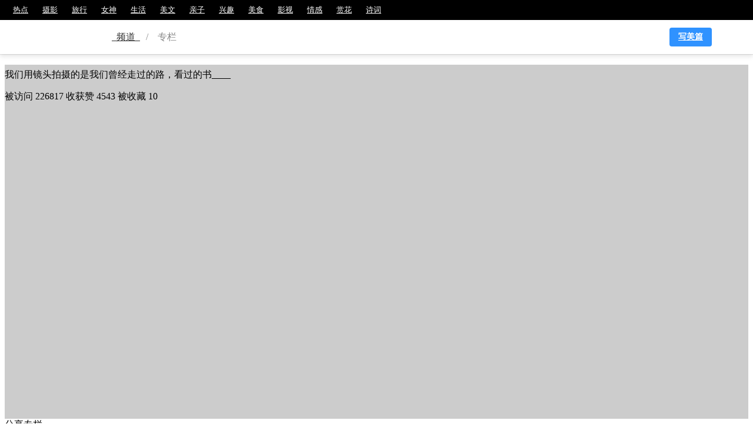

--- FILE ---
content_type: text/html; charset=UTF-8
request_url: https://www.meipian.cn/c/434267
body_size: 13741
content:
<script>
    var u = navigator.userAgent;
    var isAND = u.indexOf('Android') > -1 || u.indexOf('Linux') > -1; // 安卓
    var isIOS = !!u.match(/\(i[^;]+;( U;)? CPU.+Mac OS X/);
    var isQQBrowser = u.indexOf('MQQBrowser') > -1;
    var isWX = u.indexOf('MicroMessenger') > -1;
    var from = getQueryString('from')
    var isAPP = from === 'appview' || from === 'appviewrcmd'

    function getQueryString (name) {
        const reg = new RegExp('(^|&)' + name + '=([^&]*)(&|$)', 'i')

        const r = window.location.search.substr(1).match(reg)

        if (r != null) {
            return unescape(r[2])
        }

        return null
    }

    function articleclick(id) {
        $.ajax({
            type: "get",
            url: window.location.origin + "/app/http/article_redirect.php?channel=column_topic&maskid=" + id,
        })

        var v = getQueryString('v');

        callApp({
            type: 'article',
            id: id,
            weburl: window.location.origin + '/' + id,
            params: "from=callapp" + (v ? '&v=' + v : ''),
        })
    }

    function callappdownload(_ref) {
        var _ref$from = _ref.from,
            from = _ref$from === undefined ? '' : _ref$from,
            _ref$word = _ref.word,
            word = _ref$word === undefined ? '' : _ref$word,
            _ref$maskId = _ref.maskId,
            maskId = _ref$maskId === undefined ? '' : _ref$maskId;

        callApp({
            type: 'comment',
            id: maskId,
            weburl: window.location.origin + '/app/http/download.php',
            params: _ref.params
        });
    }

    function callApp(_ref2) {
        var _ref2$type = _ref2.type,
            type = _ref2$type === undefined ? '' : _ref2$type,
            _ref2$id = _ref2.id,
            id = _ref2$id === undefined ? '' : _ref2$id,
            _ref2$weburl = _ref2.weburl,
            weburl = _ref2$weburl === undefined ? '' : _ref2$weburl,
            _ref2$params = _ref2.params,
            params = _ref2$params === undefined ? '' : _ref2$params;
        // 类型 id 是否去应用宝
        if (id) {
            if (isAPP) {
                if (isIOS) {
                    var a = document.createElement('a');
                    a.style.display = 'none';
                    a.href = weburl; //打开app
                    document.body.appendChild(a);
                    a.click();
                } else {
                    window.location.href = '' + weburl + (params ? '?' + params : '');
                }
            } else {
                if (isIOS) {
                    type = type === 'article' ? '' : type;

                    if (isQQBrowser || isWX) {
                        window.location.href = (window.location.host.indexOf('t-') > -1 ? 'https://t-a.meipian.cn' : 'https://a.meipian.cn') + (type ? '/' + type : '') + '/' + id; //  + (params ? '?' + params : '')
                    } else {
                        window.location.href = weburl + (params ? '?' + params : '');
                    }
                } else if (isAND) {
                    if (isQQBrowser || isWX) {
                        // if(getQueryString("v")){
                        //     var androidSchema = 'meipian://main.app/' + type + '/' + id;
                        //     window.location.href = window.location.origin + '/app/http/download.php?android_schema=' + androidSchema + '&v=' + getQueryString("v") + (params ? '&' + params : '');
                        // }else{
                            window.location.href = '' + weburl + (params ? '?' + params : '');
                        // }
                    } else {
                        window.location.href = '' + weburl + (params ? '?' + params : '');
                        // callAppIframe('meipian://main.app/' + type + '/' + id, '' + weburl + (params ? '?' + params : ''));
                    }
                } else {
                    window.location.href = '' + weburl + (params ? '?' + params : '');
                }
            }
        } else {
            window.location.href = '' + weburl + (params ? '?' + params : '');
        }
    }
    function callAppIframe(appurl, weburl) {
        var t = arguments.length > 2 && arguments[2] !== undefined ? arguments[2] : 500;

        var start = new Date();

        var ifr = document.createElement('iframe');
        ifr.src = appurl; //打开app
        ifr.style.display = 'none';

        document.body.appendChild(ifr);

        setTimeout(function () {
            document.body.removeChild(ifr);
            var end = new Date(); //记录结束时间

            console.log(end - start);

            if (end - start <= t + 30) {
                //两者之差小于30ms时跳转到下载页
                window.location.href = weburl;
            }
        }, t);
    }
</script>
<!DOCTYPE html>
<html lang="zh-CN">
<head>
    <meta http-equiv="Content-Type" content="text/html; charset=utf-8">
    <meta http-equiv="X-UA-Compatible" content="IE=edge">
    <meta name="viewport" content="width=device-width,initial-scale=1.0,maximum-scale=1.0,user-scalable=0">
    <meta name="apple-mobile-web-app-capable" content="yes">
    <meta name="apple-mobile-web-app-status-bar-style" content="black">
    <meta name="format-detection" content="telephone=no">
    <meta name="keywords" content="颜颜—在路上的专栏">
    <meta name="description" content="颜颜—在路上的专栏">
    <title>颜颜—在路上的专栏 - 美篇</title>
    <link rel="shortcut icon" href="http://static2.ivwen.com/web/a/favicon.ico" />
    <link rel='canonical' href='https://www.meipian.cn/c/434267' />
    <link rel="stylesheet" href="https://at.alicdn.com/t/font_2tx5w02e0aiqkt9.css">
    <script src="https://s19.cnzz.com/z_stat.php?id=1264684606&web_id=1264684606" language="JavaScript"></script>
    <style>a[title="站长统计"]{display:none}</style>
    <script>
!function() {
    function GetUrlRelativePath() {
        var url = document.location.toString();
        var arrUrl = url.split("//");
        var start = arrUrl[1].indexOf("/");
        var relUrl = arrUrl[1].substring(start);
        if(relUrl.indexOf("?") != -1) {
            relUrl = relUrl.split("?")[0];
        }
        return relUrl;
    }

    !function(e,t,n,g,i){e[i]=e[i]||function(){(e[i].q=e[i].q||[]).push(arguments)},n=t.createElement("script"),tag=t.getElementsByTagName("script")[0],n.async=1,n.src=('https:'==document.location.protocol?'https://':'http://')+g,tag.parentNode.insertBefore(n,tag)}(window,document,"script","assets.growingio.com/2.1/gio.js","gio");
    gio('init', 'bb492b12ab1ed502', {});

    gio('track', 'pageview', {
        '$title': document.title || '',
        '$url': document.URL || '',
        '$url_path': GetUrlRelativePath() || '',
        '$referrer_host': document.referrer.match(/^http\w*:\/\/[\w|\.]*/) ? document.referrer.match(/^http\w*:\/\/[\w|\.]*/)[0] : '',
        '$referrer': document.referrer || ''
    });

    document.addEventListener('click', function () {
        gio('track', 'WebClick', {
            '$title': document.title || '',
            '$url': document.URL || '',
            '$url_path': GetUrlRelativePath() || ''
        });
    });
    
    gio('send');
}();
</script>    <script>
        var sharesrc =  'https://ss2.meipian.me/default/static/api/js/share.js?cdnversion=15';
        var sharejs = document.createElement("script");
        sharejs.src = sharesrc;
        document.head.appendChild(sharejs);
    </script>
    <style>
        .iconfont{
            font-size: 18px;
            padding-right: 5px;
            vertical-align: -1px;
        }
    </style>
    <script>
        function formattime(timespan){
            timespan = timespan * 1000;
            var time = new Date(timespan);
            var year = time.getFullYear();
            var month = time.getMonth() + 1;
            var day = time.getDate();

            return year + '-' + month + '-' + day;
        }
    </script>
    <script src="https://cdn.staticfile.org/jquery/3.2.1/jquery.min.js"></script>
    <script>
    (function(){
        var bp = document.createElement('script');
        var curProtocol = window.location.protocol.split(':')[0];
        if (curProtocol === 'https') {
            bp.src = 'https://zz.bdstatic.com/linksubmit/push.js';
        }
        else {
            bp.src = 'http://push.zhanzhang.baidu.com/push.js';
        }
        var s = document.getElementsByTagName("script")[0];
        s.parentNode.insertBefore(bp, s);
    })();
</script><!-- <script>
    var _hmt = _hmt || [];
    (function() {
        var hm = document.createElement("script");
        hm.src = "//hm.baidu.com/hm.js?8e3083d000c3b20677d54943fd264b4d";
        var s = document.getElementsByTagName("script")[0];
        s.parentNode.insertBefore(hm, s);
    })();
</script> -->
<!-- 百度统计 -->
<script src="https://s19.cnzz.com/z_stat.php?id=1264684606&web_id=1264684606" language="JavaScript"></script>
<style>a[title="站长统计"]{display:none}</style></head>


<link rel="stylesheet" href="https://t-ss2.meipian.me/theme/v2/css/seo/seo_header.1566875605304.css">

<div id="seo-header">
    <div id="nav-left">
        <a  href="https://www.meipian.cn/hot" target="_blank">热点</a><a  href="https://www.meipian.cn/photo" target="_blank">摄影</a><a  href="https://www.meipian.cn/tour" target="_blank">旅行</a><a  href="https://www.meipian.cn/beauty" target="_blank">女神</a><a  href="https://www.meipian.cn/life" target="_blank">生活</a><a  href="https://www.meipian.cn/fiction" target="_blank">美文</a><a  href="https://www.meipian.cn/baby" target="_blank">亲子</a><a  href="https://www.meipian.cn/hobby" target="_blank">兴趣</a><a  href="https://www.meipian.cn/food" target="_blank">美食</a><a  href="https://www.meipian.cn/fiction" target="_blank">影视</a><a  href="https://www.meipian.cn/baby" target="_blank">情感</a><a  href="https://www.meipian.cn/hobby" target="_blank">赏花</a><a  href="https://www.meipian.cn/food" target="_blank">诗词</a>    </div>
    <div id="breadcrumb">
        <div class="box">
            <a href="https://www.meipian.cn/" target="_blank" id="logo"></a>
            <a href="https://www.meipian.cn/hot" target="_blank">&nbsp;&nbsp;频道&nbsp;&nbsp;</a>
            <span>/</span>
            <span>&nbsp;&nbsp;&nbsp;&nbsp;专栏&nbsp;&nbsp;&nbsp;&nbsp;</span>          <a class="edit" target="_blank" href="/editor?from=column">写美篇</a>
        </div>
    </div>
    <div id="block"></div>
</div>

<link rel="stylesheet" href="https://ss2.meipian.me/static/PC/css/clumn.css">
<div id="cloumn">
    <div class="top">
        <div class="usermessage">
            <div class="mask bg" style="background-image: url('https://ss-mpvolc.meipian.me/users/434267/8e3652c019e54c1588a8ced78b437443.jpg')"></div>
            <div class="headerwrap" style="background-color: rgba(0,0,0,.2);position: relative;height: 100%;width: 100%;overflow: hidden;">
                <div class="header">
                    <div class="headerimg" style="background-image: url('https://ss-mpvolc.meipian.me/users/434267/8e3652c019e54c1588a8ced78b437443.jpg')"></div>
                    <div class="badgeimg"></div>
                </div>
                <div class="info">
                    <h2>颜颜—在路上</h2>
                    <p><span>美篇号</span>&nbsp;434267</p>
                    <p>我们用镜头拍摄的是我们曾经走过的路，看过的书____</p>
                    <p>
                        <span>被访问</span>&nbsp;226817                        <span>收获赞</span>&nbsp;4543                        <span>被收藏</span>&nbsp;10                    </p>
                </div>
            </div>
        </div>
        <div class="share">
            <div class="tips">分享专栏</div>
            <div class="sharechannel">
                <div class="shareleft">
                    <p>扫码分享到微信</p>
                    <div class="qrcode"></div>
                </div>
                <div class="shareright">
                    <ul>
                        <li id="weibo"><img src="https://ss2.meipian.me/theme/v2/img/article_weibo.png" alt="">微博</li>
                        <li id="qzone"><img src="https://ss2.meipian.me/theme/v2/img/article_Qzone.png" alt="">QQ空间</li>
                    </ul>
                </div>
            </div>
        </div>
        <div class="bdsharebuttonbox" data-tag="share_1" style="display: none;">
            <a class="bds_qzone" data-cmd="qzone" href="#">qq空间</a>
            <a class="bds_tsina" data-cmd="tsina">微博</a>
            <a class="bds_baidu" data-cmd="baidu"></a>
            <a class="bds_renren" data-cmd="renren"></a>
            <a class="bds_tqq" data-cmd="tqq"></a>
        </div>
        <script>
            window._bd_share_config = {
                //此处添加分享具体设置
                common : {
                    bdText : '颜颜—在路上的美篇专栏',
                    bdDesc : '分享自美篇',
                    bdUrl : 'https:www.meipian.cn/c/434267',
                    bdPic : 'https://ss-mpvolc.meipian.me/users/434267/8e3652c019e54c1588a8ced78b437443.jpg'
                },
                share : [{
                    "bdSize" : 16
                }],
//        slide : [{
//            bdImg : 0,
//            bdPos : "right",
//            bdTop : 100
//        }],
            }

            $("#weibo").click(function () {
                document.querySelectorAll(".bds_tsina")[0].click();
            })
            $("#qzone").click(function () {
                document.querySelectorAll(".bds_qzone")[0].click();
            })
        </script>
    </div>
    <div class="bottom" style="overflow: hidden">
        <div class="left">
            <div class="navbar">
                <ol>
                    <li class="sel">
                        <a href="https://www.meipian.cn/c/434267">
                            文章
                            <p>151</p>
                        </a>
                    </li>
                    <li >
                        <a href="https://www.meipian.cn/user/collections/434267">
                            收藏
                            <p>10</p>
                        </a>
                    </li>
                    <li >
                        <a href="https://www.meipian.cn/user/comment/434267">
                            评论
                            <p>1151</p>
                        </a>
                    </li>
                </ol>
            </div>

<div class="content">
    <ul>
        <li>
            <div id="article" class="userarticles">
                <div class="collected">
                    <div class="toleft">
                        <div class="leftclick">
                            <div class="iconfont icon-arrow"></div>
                        </div>
                        <div class="leftshadow"></div>
                    </div>
                    <ol>
                        <li data-stick="3jkzslw4" class="sel">全部文章</li><li data-stick="">2018，在路上</li><li data-stick="">北京平高教育集团2021</li>                    </ol>
                    <div class="toright">
                        <div class="rightclick">
                            <div class="iconfont icon-arrow"></div>
                        </div>
                        <div class="rightshadow"></div>
                    </div>
                    <div class="linear"></div>
                </div>
                <div class="articlecontent">
                    <ul>
                        <li class="sel" data-containerid="0" style="display: block;height: auto;margin-bottom: 0;">
                                    <div data-id="420911329" style="margin-bottom: 20px;height: 120px;" >
                                        <div class="coverbg" style="background-image:url(https://static2.ivwen.com/users/434267/1f485b10-3565-11f0-9c9d-677471db81da.jpg-thumb);"><a href="https://www.meipian.cn/5dd3qkkw"></a></div>
                                        <div class="articleinfo">
                                            <h3><a href="https://www.meipian.cn/5dd3qkkw">走出课本，烹出成长</a></h3>
                                            <p>当校园的铃声化作灶台的邀约，我们合上书本，走出教室，踏入飘着烟火气的校园厨房。在这里，冰冷的厨具成为探索的伙伴，新鲜的食</p>
                                            <p>2025-05-20</p>
                                            <div class="btm">
                                                <div class="articlecount">
                                                    <span><i class="iconfont icon-yuedu1"></i>917</span>&nbsp;&nbsp;
                                                    <span><i class="iconfont icon-dianzan"></i>7</span>&nbsp;&nbsp;
                                                    <span><i class="iconfont icon-pinglun"></i>0</span>
                                                </div>
                                                <span>其它</span>
                                            </div>
                                        </div>
                                    </div>
                                
                                    <div data-id="363871263" style="margin-bottom: 20px;height: 120px;" >
                                        <div class="coverbg" style="background-image:url(https://ss-mpvolc.meipian.me/users/434267/487635d5e4be4428a40cdee6ad6885ef__jpg.heic~tplv-s1ctq42ewb-s2-cC-q:200:200:0:0:q80.webp);"><a href="https://www.meipian.cn/4n5rjzth"></a></div>
                                        <div class="articleinfo">
                                            <h3><a href="https://www.meipian.cn/4n5rjzth">岁月</a></h3>
                                            <p></p>
                                            <p>2023-03-02</p>
                                            <div class="btm">
                                                <div class="articlecount">
                                                    <span><i class="iconfont icon-yuedu1"></i>703</span>&nbsp;&nbsp;
                                                    <span><i class="iconfont icon-dianzan"></i>8</span>&nbsp;&nbsp;
                                                    <span><i class="iconfont icon-pinglun"></i>0</span>
                                                </div>
                                                <span>其它</span>
                                            </div>
                                        </div>
                                    </div>
                                
                                    <div data-id="309014426" style="margin-bottom: 20px;height: 120px;" >
                                        <div class="coverbg" style="background-image:url(https://ss-mpvolc.meipian.me/users/434267/e0151f60-5c81-11ec-a940-bb4b3ed7d7ed__jpg.heic~tplv-s1ctq42ewb-s2-cC-q:200:200:0:0:q80.webp);"><a href="https://www.meipian.cn/3xyj7lr8"></a></div>
                                        <div class="articleinfo">
                                            <h3><a href="https://www.meipian.cn/3xyj7lr8">建始县民族高级中学2021年秋季期中总结暨表彰大会</a></h3>
                                            <p>建始县民族高级中学2021年秋季期中总结暨表彰大会，初冬温暖的阳光，带来成长的喜悦，辛勤的汗水，培育丰硕的果实。转眼间，本学</p>
                                            <p>2021-12-14</p>
                                            <div class="btm">
                                                <div class="articlecount">
                                                    <span><i class="iconfont icon-yuedu1"></i>2539</span>&nbsp;&nbsp;
                                                    <span><i class="iconfont icon-dianzan"></i>48</span>&nbsp;&nbsp;
                                                    <span><i class="iconfont icon-pinglun"></i>0</span>
                                                </div>
                                                <span>其它</span>
                                            </div>
                                        </div>
                                    </div>
                                
                                    <div data-id="291139210" style="margin-bottom: 20px;height: 120px;" >
                                        <div class="coverbg" style="background-image:url(https://ss-mpvolc.meipian.me/users/434267/5d01ff8a0e5b24c3fd1720976bd82b39__jpg.heic~tplv-s1ctq42ewb-s2-cC-q:200:200:0:0:q80.webp);"><a href="https://www.meipian.cn/3pqwrobv"></a></div>
                                        <div class="articleinfo">
                                            <h3><a href="https://www.meipian.cn/3pqwrobv">女人花（人到中年）</a></h3>
                                            <p>女人如花，所以有句名言说：闻香识女人……女性，不同的年龄段都有不同的美，或青春靓丽，或温文尔雅，或热情奔放，或腼腆含蓄…</p>
                                            <p>2021-07-19</p>
                                            <div class="btm">
                                                <div class="articlecount">
                                                    <span><i class="iconfont icon-yuedu1"></i>2055</span>&nbsp;&nbsp;
                                                    <span><i class="iconfont icon-dianzan"></i>98</span>&nbsp;&nbsp;
                                                    <span><i class="iconfont icon-pinglun"></i>0</span>
                                                </div>
                                                <span>其它</span>
                                            </div>
                                        </div>
                                    </div>
                                
                                    <div data-id="280393120" style="margin-bottom: 20px;height: 120px;" >
                                        <div class="coverbg" style="background-image:url(https://ss-mpvolc.meipian.me/users/434267/2e612030-ae61-11eb-864c-6fe1ce5468f6_crop__jpg.heic~tplv-s1ctq42ewb-s2-cC-q:200:200:0:0:q80.webp);"><a href="https://www.meipian.cn/3kt6toi5"></a></div>
                                        <div class="articleinfo">
                                            <h3><a href="https://www.meipian.cn/3kt6toi5">停止规模扩张，加速内涵发展（二）</a></h3>
                                            <p>北京平高教育集团董事长周曼在益阳平高学校召开全体行政会议（北京平高教育集团董事长周曼先生）2021年5月6日下午，董事长周曼在</p>
                                            <p>2021-05-06</p>
                                            <div class="btm">
                                                <div class="articlecount">
                                                    <span><i class="iconfont icon-yuedu1"></i>1474</span>&nbsp;&nbsp;
                                                    <span><i class="iconfont icon-dianzan"></i>11</span>&nbsp;&nbsp;
                                                    <span><i class="iconfont icon-pinglun"></i>0</span>
                                                </div>
                                                <span>其它</span>
                                            </div>
                                        </div>
                                    </div>
                                
                                    <div data-id="280204519" style="margin-bottom: 20px;height: 120px;" >
                                        <div class="coverbg" style="background-image:url(https://ss-mpvolc.meipian.me/users/434267/02dbd13fafb03d017700db962704a157_crop__jpg.heic~tplv-s1ctq42ewb-s2-cC-q:200:200:0:0:q80.webp);"><a href="https://www.meipian.cn/3kq2jal7"></a></div>
                                        <div class="articleinfo">
                                            <h3><a href="https://www.meipian.cn/3kq2jal7">停止规模扩张，加速内涵发展（一）</a></h3>
                                            <p>北京平高教育集团董事长周曼先生工作侧记，2021年5月5日上午，北京平高教育集团董事长周曼先生一行来到沅江精锐军事拓展训练中心</p>
                                            <p>2021-05-05</p>
                                            <div class="btm">
                                                <div class="articlecount">
                                                    <span><i class="iconfont icon-yuedu1"></i>1116</span>&nbsp;&nbsp;
                                                    <span><i class="iconfont icon-dianzan"></i>7</span>&nbsp;&nbsp;
                                                    <span><i class="iconfont icon-pinglun"></i>2</span>
                                                </div>
                                                <span>其它</span>
                                            </div>
                                        </div>
                                    </div>
                                
                                    <div data-id="279408086" style="margin-bottom: 20px;height: 120px;" >
                                        <div class="coverbg" style="background-image:url(https://ss-mpvolc.meipian.me/users/434267/70ea7e80-a93c-11eb-8055-75c0e0266e1f_crop__jpg.heic~tplv-s1ctq42ewb-s2-cC-q:200:200:0:0:q80.webp);"><a href="https://www.meipian.cn/3kcwczn3"></a></div>
                                        <div class="articleinfo">
                                            <h3><a href="https://www.meipian.cn/3kcwczn3">学党史，诵经典，感党恩，咏青春，跟党走-献礼建党100周年</a></h3>
                                            <p>2021年4月29日，北京平高教育集团湖北来凤高平实验学校举行了盛大的建党100周年庆祝晚会。本次晚会，由来凤高平实验学校主办，湖</p>
                                            <p>2021-04-30</p>
                                            <div class="btm">
                                                <div class="articlecount">
                                                    <span><i class="iconfont icon-yuedu1"></i>1186</span>&nbsp;&nbsp;
                                                    <span><i class="iconfont icon-dianzan"></i>15</span>&nbsp;&nbsp;
                                                    <span><i class="iconfont icon-pinglun"></i>1</span>
                                                </div>
                                                <span>其它</span>
                                            </div>
                                        </div>
                                    </div>
                                
                                    <div data-id="277720801" style="margin-bottom: 20px;height: 120px;" >
                                        <div class="coverbg" style="background-image:url(https://ss2.meipian.me/users/434267/9e2b9330-a17a-11eb-8a36-278f41ea9dda.jpg-thumb);"><a href="https://www.meipian.cn/3jkzslw4"></a></div>
                                        <div class="articleinfo">
                                            <h3><a href="https://www.meipian.cn/3jkzslw4">如果，我们可以留在恩施</a></h3>
                                            <p>如果我们可以留在恩施，我们一起去亲近恩施的山山水水，探秘那旷世的恩施大峡谷！还有美丽屏山……这些山水，就是土家儿女性格的</p>
                                            <p>2021-04-20</p>
                                            <div class="btm">
                                                <div class="articlecount">
                                                    <span><i class="iconfont icon-yuedu1"></i>1565</span>&nbsp;&nbsp;
                                                    <span><i class="iconfont icon-dianzan"></i>76</span>&nbsp;&nbsp;
                                                    <span><i class="iconfont icon-pinglun"></i>1</span>
                                                </div>
                                                <span>其它</span>
                                            </div>
                                        </div>
                                    </div>
                                
                                    <div data-id="276922519" style="margin-bottom: 20px;height: 120px;" >
                                        <div class="coverbg" style="background-image:url(https://ss-mpvolc.meipian.me/users/434267/193dc210-9d7e-11eb-a89c-4ba2ac9df672__jpg.heic~tplv-s1ctq42ewb-s2-cC-q:200:200:0:0:q80.webp);"><a href="https://www.meipian.cn/3j7sinlw"></a></div>
                                        <div class="articleinfo">
                                            <h3><a href="https://www.meipian.cn/3j7sinlw">投资十亿打造长沙教育新高地，平高教育在长沙创办四所品牌名校</a></h3>
                                            <p>北京平高教育集团（原益阳高平教育集团）经过多年发展，借助教育改革春风，在党的教育方针的指引下，依托民办教育法规，积累了平</p>
                                            <p>2021-04-15</p>
                                            <div class="btm">
                                                <div class="articlecount">
                                                    <span><i class="iconfont icon-yuedu1"></i>7614</span>&nbsp;&nbsp;
                                                    <span><i class="iconfont icon-dianzan"></i>58</span>&nbsp;&nbsp;
                                                    <span><i class="iconfont icon-pinglun"></i>28</span>
                                                </div>
                                                <span>其它</span>
                                            </div>
                                        </div>
                                    </div>
                                
                                    <div data-id="276300426" style="margin-bottom: 20px;height: 120px;" >
                                        <div class="coverbg" style="background-image:url(https://ss2.meipian.me/users/434267/eb6d6e10-98fc-11eb-9f8c-2520eb6e14a4.jpg-thumb);"><a href="https://www.meipian.cn/3ixi51u6"></a></div>
                                        <div class="articleinfo">
                                            <h3><a href="https://www.meipian.cn/3ixi51u6">董事长去哪儿（十五）最美民高，从我做起</a></h3>
                                            <p>“最美民高，从我做起”活动倡议书，为了营造一个清新、优美、和谐的校园环境，认真落实平高教育集团董事长周曼先生制定的《平高</p>
                                            <p>2021-04-10</p>
                                            <div class="btm">
                                                <div class="articlecount">
                                                    <span><i class="iconfont icon-yuedu1"></i>1618</span>&nbsp;&nbsp;
                                                    <span><i class="iconfont icon-dianzan"></i>27</span>&nbsp;&nbsp;
                                                    <span><i class="iconfont icon-pinglun"></i>1</span>
                                                </div>
                                                <span>其它</span>
                                            </div>
                                        </div>
                                    </div>
                                </li><li data-containerid="2" style="display: none;height: auto;margin-bottom: 0;"></li><li data-containerid="3" style="display: none;height: auto;margin-bottom: 0;"></li>                    </ul>
                    <div class="noarticle" style="display: none;">
                        <img src="[data-uri]" alt="">
                        <p>该文集暂无内容</p>
                    </div>
                </div>
            </div>
        </li>
    </ul>
    <script>
        //        $(function () {
        var ollis = $("#article ol li");
        var ullis = $(".articlecontent ul li");
        var noarticle = $(".noarticle");
        var maxid = 0;
        var flag = false;
        window.containerid = 0;
        //            var arr = [];
        //
        //            ullis.each(function (index,ele) {
        //                if($(ele).children().length > 10)
        //            })

        if (ullis.eq(0).children().length != 0) {
            noarticle.hide();
            maxid = ullis.eq(0).children().last().attr("data-id");
        } else {
            noarticle.show();
        }

        ollis.each(function(index, ele) {
            $(ele).click(function() {
                $(this).addClass("sel").siblings().removeClass("sel");
                ullis.eq(index).addClass("sel").show().siblings().removeClass("sel").hide();
                window.containerid = parseInt(ullis.eq(index).attr("data-containerid"));
                if (ullis.eq(index).children().length) {
                    noarticle.hide();
                    if (ullis.eq(index).children().length >= 10) {
                        flag = false;
                    } else {
                        flag = true;
                    }
                } else {
                    var stickid = $("#article ol li.sel").attr("data-stick");
                    init(containerid, stickid, function(res) {
                        if (!res.length) {
                            if (window.containerid == containerid) {
                                noarticle.show();
                            }
                            flag = true;
                            maxid = ullis.eq(index).children().last().attr("data-id");
                        } else {
                            noarticle.hide();
                        }
                    });
                }
            })
        });


        function loadscroll() {
            window.addEventListener('scroll', function() {
                //                    console.log(111);
                if (flag) {
                    return;
                }
                //                    if($(".articlecontent ul li.sel").children().length < 10){
                //                        return;
                //                    }
                var scrolltop = document.body.scrollTop || document.documentElement.scrollTop;
                var height = document.body.offsetHeight || document.documentElement.offsetHeight;
                var clientheight = document.body.clientHeight || document.documentElement.clientHeight;
                if ((scrolltop + clientheight + 300) > height) {
                    flag = !flag;
                    var containerid = parseInt($(".articlecontent ul li.sel").attr("data-containerid"));
                    var stickid = $("#article ol li.sel").attr("data-stick");
                    loadarticle(containerid, stickid, function(res) {
                        //                            res = JSON.parse(res);
                        var str = "";

                        for (var i = 0; i < res.length; i++) {
                            var item = res[i];
                            var cover = item['cover_img_url'] ? item['cover_img_url'] : "https://ss2.meipian.me/pc/user_columns/empty_cover.webp";
                            if (cover.indexOf("t-ss-mpvolc.meipian.me") >= 0) {
                                cover += "~tplv-mpovs6igfg-s2-cC-q:200:200:0:0:q80.webp"
                            } else if (cover.indexOf("ss-mpvolc.meipian.me") >= 0) {
                                cover += "~tplv-s1ctq42ewb-s2-cC-q:200:200:0:0:q80.webp"
                            } else {
                                cover += "-thumb";
                            }

                            str += '<div data-id="' + item['id'] + '" style="margin-bottom: 20px;height: 120px;">'
                            str += '    <div class="coverbg" style="background-image:url(' + cover + ');"><a href="' + 'https://www.meipian.cn/' + item['mask_id'] + '"></a></div>'
                            str += '    <div class="articleinfo">'
                            str += '    <h3><a href="' + "https://www.meipian.cn/" + item['mask_id'] + '">' + item['title'] + '</a></h3>'
                            str += '<p>' + item['abstract'] + '</p>'
                            str += '<p>' + formattime(item['create_time']) + '</p>'
                            str += '<div class="btm">'
                            str += '    <div class="articlecount">'
                            str += '    <span><i class="iconfont icon-yuedu1"></i>' + item['visit_count'] + '</span>&nbsp;&nbsp;'
                            str += '<span><i class="iconfont icon-dianzan"></i>' + item['praise_count'] + '</span>&nbsp;&nbsp;'
                            str += '<span><i class="iconfont icon-pinglun"></i>' + item['comment_count'] + '</span>'
                            str += '</div>'
                            str += '<span>' + item['category_name'] + '</span>'
                            str += '</div>'
                            str += '</div>'
                            str += '</div>'
                        }

                        $('li[data-containerid=' + containerid + ']').append(str);
                        flag = !flag;
                    })
                }
            })
        }
        loadscroll();

        function init(containerid, stickid, cb) {
            //                if($('li[data-containerid=' + containerid + ']').children().length){
            //                    return;
            //                }
            flag = !flag;
            //                maxid = $('li[data-containerid=' + containerid + ']').children().last().attr("data-id") || null;
            $.ajax({
                url: "https://www.meipian.cn/static/action/load_columns_article.php?userid=434267",
                type: "post",
                data: {
                    containerid: containerid,
                    stickmaskid: stickid
                },
                success: function(res) {
                    res = JSON.parse(res);
                    var str = "";

                    for (var i = 0; i < res.length; i++) {
                        var item = res[i];
                        var cover = item['cover_img_url'] ? item['cover_img_url'] : "https://ss2.meipian.me/pc/user_columns/empty_cover.webp";
                        if (cover.indexOf("t-ss-mpvolc.meipian.me") >= 0) {
                            cover += "~tplv-mpovs6igfg-s2-cC-q:200:200:0:0:q80.webp"
                        } else if (cover.indexOf("ss-mpvolc.meipian.me") >= 0) {
                            cover += "~tplv-s1ctq42ewb-s2-cC-q:200:200:0:0:q80.webp"
                        } else {
                            cover += "-thumb";
                        }

                        str += '<div data-id="' + item['id'] + '" style="margin-bottom: 20px;height: 120px;">'
                        str += '    <div class="coverbg" style="background-image:url(' + cover + ');"><a href="' + 'https://www.meipian.cn/' + item['mask_id'] + '"></a></div>'
                        str += '    <div class="articleinfo">'
                        str += '    <h3><a href="' + 'https://www.meipian.cn/' + item['mask_id'] + '">' + item['title'] + '</a></h3>'
                        str += '<p>' + item['abstract'] + '</p>'
                        str += '<p>' + formattime(item['create_time']) + '</p>'
                        str += '<div class="btm">'
                        str += '    <div class="articlecount">'
                        str += '    <span><i class="iconfont icon-yuedu1"></i>' + item['visit_count'] + '</span>&nbsp;&nbsp;'
                        str += '<span><i class="iconfont icon-dianzan"></i>' + item['praise_count'] + '</span>&nbsp;&nbsp;'
                        str += '<span><i class="iconfont icon-pinglun"></i>' + item['comment_count'] + '</span>'
                        str += '</div>'
                        str += '<span>' + item['category_name'] + '</span>'
                        str += '</div>'
                        str += '</div>'
                        str += '</div>'
                    }

                    $('li[data-containerid=' + containerid + ']').append(str);
                    flag = !flag;
                    cb && cb(res);
                }
            })
        }

        function loadarticle(containerid, stickid, cb) {
            maxid = $('li[data-containerid=' + containerid + ']').children().last().attr("data-id") || null;
            $.ajax({
                url: "https://www.meipian.cn/static/action/load_columns_article.php?userid=434267",
                type: "post",
                data: {
                    containerid: containerid,
                    maxid: maxid,
                    stickmaskid: stickid
                },
                success: function(res) {
                    console.log(res);
                    res = JSON.parse(res);
                    cb(res);
                }
            })
        }
        //        })
    </script>
    <script>
        (function(a, b, c, d, e, f) {
            a.npsmeter = a.npsmeter || function() {
                (a.npsmeter.q = a.npsmeter.q || []).push(arguments);
            };
            a._npsSettings = {
                npsid: '90bef139edf90268',
                npssv: '1.01'
            };
            e = b.getElementsByTagName('head')[0];
            f = b.createElement('script');
            f.async = 1;
            f.src = c + d + a._npsSettings.npssv + '&npsid=' + a._npsSettings.npsid;
            e.appendChild(f);
        })(window, document, 'https://static.npsmeter.cn/npsmeter', '.js?sv=');

        npsmeter({
            key: '90bef139edf90268',
            user_id: '',
            user_name: ''
        });
    </script>
</div>

    </div>
        <div class="right">
            <div class="rcmduser">
                <h2>推荐用户</h2>
                <div class="list">
                    <ul>
                        
                                <li>
                                    <a href="https://www.meipian.cn/c/692093">
                                        <div class="header">
                                            <img style="width: 100%;height: 100%;" src="http://static2.ivwen.com/users/692093/bbe3398167b2401eba093dd942c8db15.jpg" alt="">
                                            <div class="badgeimg"></div>
                                        </div>
                                        <div class="info">
                                            <div class="name">kimon</div>
                                            <div class="desc">心有多开放，世界就有多精彩！</div>
                                            <div class="mess">
                                                <span>文章数&nbsp;</span>41&nbsp;&nbsp;
                                                <span>粉丝数&nbsp;</span>20473
                                            </div>
                                        </div>
                                    </a>
                                </li>
                            
                                <li>
                                    <a href="https://www.meipian.cn/c/1274915">
                                        <div class="header">
                                            <img style="width: 100%;height: 100%;" src="https://ss-mpvolc.meipian.me/users/1274915/968bba1916e24a9ba50b7326fe8cdf0c.jpg" alt="">
                                            <div class="badgeimg"></div>
                                        </div>
                                        <div class="info">
                                            <div class="name">摄影师 空青</div>
                                            <div class="desc"></div>
                                            <div class="mess">
                                                <span>文章数&nbsp;</span>130&nbsp;&nbsp;
                                                <span>粉丝数&nbsp;</span>29400
                                            </div>
                                        </div>
                                    </a>
                                </li>
                            
                                <li>
                                    <a href="https://www.meipian.cn/c/1501992">
                                        <div class="header">
                                            <img style="width: 100%;height: 100%;" src="http://static2.ivwen.com/users/1501992/b3d5b39236ed41719bc588868612fe85.jpg" alt="">
                                            <div class="badgeimg"></div>
                                        </div>
                                        <div class="info">
                                            <div class="name">中浩</div>
                                            <div class="desc">往事随风</div>
                                            <div class="mess">
                                                <span>文章数&nbsp;</span>198&nbsp;&nbsp;
                                                <span>粉丝数&nbsp;</span>22399
                                            </div>
                                        </div>
                                    </a>
                                </li>
                                                </ul>
                </div>
            </div>
        </div>
    </div>
</div>

<script src="https://cdn.bootcss.com/jquery.qrcode/1.0/jquery.qrcode.min.js"></script>
<script>
    $(".qrcode").qrcode({
        width: 112, //宽度
        height:112, //高度
        text: window.location.protocol + '//' + window.location.host + window.location.pathname //任意内容
    });
    function loadmove() {
        var scrolldom = $(".collected ol");
        var maxscrollwidth = 0;
        $(".collected ol li").each(function(index,ele){
            maxscrollwidth += ele.offsetWidth;
        })
        maxscrollwidth = maxscrollwidth - 666;

        if(maxscrollwidth <= 0){
            $(".toleft").hide();
            $(".toright").hide();
        }

        if(parseInt($(".collected ol").css("left")) == 0){
            $(".toleft").hide();
        }


        var movewidth = 333;

        $(".toleft").click(function () {
            change(true)
        });
        $(".toright").click(function () {
            change(false)
        });

        function change(str) {
            var left = parseInt($(".collected ol").css("left"));
            if(str){
                if(left >= 0){
                    return;
                }else{
                    if((left + movewidth) >= 0){
                        $(".toleft").hide();
                        scrolldom.stop().animate({"left": 0},function () {
                            $(".toright").show();
                        })
                    }else{
                        scrolldom.stop().animate({"left": left + movewidth},function () {
                            $(".toleft").show();
                            $(".toright").show();
                        })
                    }
                }
            }else{
                if(left >= maxscrollwidth){
                    return;
                }else{
                    if((left - movewidth) > -maxscrollwidth){
                        scrolldom.stop().animate({"left": left - movewidth},function () {
                            $(".toleft").show();
                            $(".toright").show();
                        })
                    }else{
                        $(".toright").hide();
                        scrolldom.stop().animate({"left": -maxscrollwidth},function () {
                            $(".toleft").show();
                        })
                    }
                }
            }
        }

    }
    loadmove();</script>
</body>
</html>
